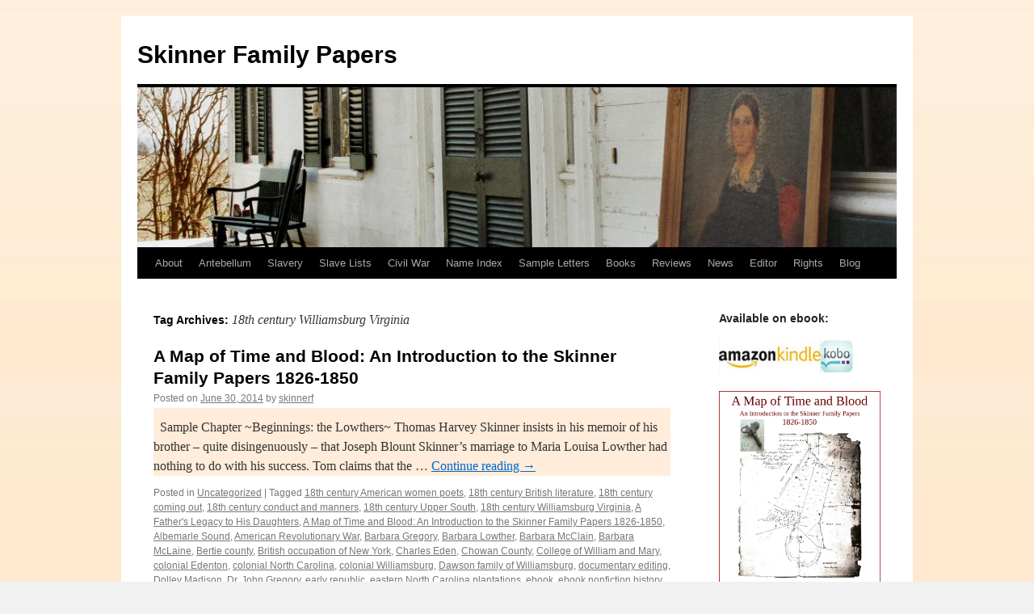

--- FILE ---
content_type: text/html; charset=UTF-8
request_url: http://skinnerfamilypapers.com/?tag=18th-century-williamsburg-virginia
body_size: 7711
content:
<!DOCTYPE html>
<html lang="en-US">
<head>
<meta charset="UTF-8" />
<title>
18th century Williamsburg Virginia | Skinner Family Papers	</title>
<link rel="profile" href="https://gmpg.org/xfn/11" />
<link rel="stylesheet" type="text/css" media="all" href="http://skinnerfamilypapers.com/wp-content/themes/twentyten/style.css?ver=20190507" />
<link rel="pingback" href="http://skinnerfamilypapers.com/xmlrpc.php">
<meta name='robots' content='max-image-preview:large' />
<link rel='dns-prefetch' href='//s.w.org' />
<link rel='dns-prefetch' href='//v0.wordpress.com' />
<link rel="alternate" type="application/rss+xml" title="Skinner Family Papers &raquo; Feed" href="http://skinnerfamilypapers.com/?feed=rss2" />
<link rel="alternate" type="application/rss+xml" title="Skinner Family Papers &raquo; Comments Feed" href="http://skinnerfamilypapers.com/?feed=comments-rss2" />
<link rel="alternate" type="application/rss+xml" title="Skinner Family Papers &raquo; 18th century Williamsburg Virginia Tag Feed" href="http://skinnerfamilypapers.com/?feed=rss2&#038;tag=18th-century-williamsburg-virginia" />
		<script type="text/javascript">
			window._wpemojiSettings = {"baseUrl":"https:\/\/s.w.org\/images\/core\/emoji\/13.1.0\/72x72\/","ext":".png","svgUrl":"https:\/\/s.w.org\/images\/core\/emoji\/13.1.0\/svg\/","svgExt":".svg","source":{"concatemoji":"http:\/\/skinnerfamilypapers.com\/wp-includes\/js\/wp-emoji-release.min.js?ver=5.8.12"}};
			!function(e,a,t){var n,r,o,i=a.createElement("canvas"),p=i.getContext&&i.getContext("2d");function s(e,t){var a=String.fromCharCode;p.clearRect(0,0,i.width,i.height),p.fillText(a.apply(this,e),0,0);e=i.toDataURL();return p.clearRect(0,0,i.width,i.height),p.fillText(a.apply(this,t),0,0),e===i.toDataURL()}function c(e){var t=a.createElement("script");t.src=e,t.defer=t.type="text/javascript",a.getElementsByTagName("head")[0].appendChild(t)}for(o=Array("flag","emoji"),t.supports={everything:!0,everythingExceptFlag:!0},r=0;r<o.length;r++)t.supports[o[r]]=function(e){if(!p||!p.fillText)return!1;switch(p.textBaseline="top",p.font="600 32px Arial",e){case"flag":return s([127987,65039,8205,9895,65039],[127987,65039,8203,9895,65039])?!1:!s([55356,56826,55356,56819],[55356,56826,8203,55356,56819])&&!s([55356,57332,56128,56423,56128,56418,56128,56421,56128,56430,56128,56423,56128,56447],[55356,57332,8203,56128,56423,8203,56128,56418,8203,56128,56421,8203,56128,56430,8203,56128,56423,8203,56128,56447]);case"emoji":return!s([10084,65039,8205,55357,56613],[10084,65039,8203,55357,56613])}return!1}(o[r]),t.supports.everything=t.supports.everything&&t.supports[o[r]],"flag"!==o[r]&&(t.supports.everythingExceptFlag=t.supports.everythingExceptFlag&&t.supports[o[r]]);t.supports.everythingExceptFlag=t.supports.everythingExceptFlag&&!t.supports.flag,t.DOMReady=!1,t.readyCallback=function(){t.DOMReady=!0},t.supports.everything||(n=function(){t.readyCallback()},a.addEventListener?(a.addEventListener("DOMContentLoaded",n,!1),e.addEventListener("load",n,!1)):(e.attachEvent("onload",n),a.attachEvent("onreadystatechange",function(){"complete"===a.readyState&&t.readyCallback()})),(n=t.source||{}).concatemoji?c(n.concatemoji):n.wpemoji&&n.twemoji&&(c(n.twemoji),c(n.wpemoji)))}(window,document,window._wpemojiSettings);
		</script>
		<style type="text/css">
img.wp-smiley,
img.emoji {
	display: inline !important;
	border: none !important;
	box-shadow: none !important;
	height: 1em !important;
	width: 1em !important;
	margin: 0 .07em !important;
	vertical-align: -0.1em !important;
	background: none !important;
	padding: 0 !important;
}
</style>
	<link rel='stylesheet' id='wp-block-library-css'  href='http://skinnerfamilypapers.com/wp-includes/css/dist/block-library/style.min.css?ver=5.8.12' type='text/css' media='all' />
<style id='wp-block-library-inline-css' type='text/css'>
.has-text-align-justify{text-align:justify;}
</style>
<style id='wp-block-library-theme-inline-css' type='text/css'>
#start-resizable-editor-section{display:none}.wp-block-audio figcaption{color:#555;font-size:13px;text-align:center}.is-dark-theme .wp-block-audio figcaption{color:hsla(0,0%,100%,.65)}.wp-block-code{font-family:Menlo,Consolas,monaco,monospace;color:#1e1e1e;padding:.8em 1em;border:1px solid #ddd;border-radius:4px}.wp-block-embed figcaption{color:#555;font-size:13px;text-align:center}.is-dark-theme .wp-block-embed figcaption{color:hsla(0,0%,100%,.65)}.blocks-gallery-caption{color:#555;font-size:13px;text-align:center}.is-dark-theme .blocks-gallery-caption{color:hsla(0,0%,100%,.65)}.wp-block-image figcaption{color:#555;font-size:13px;text-align:center}.is-dark-theme .wp-block-image figcaption{color:hsla(0,0%,100%,.65)}.wp-block-pullquote{border-top:4px solid;border-bottom:4px solid;margin-bottom:1.75em;color:currentColor}.wp-block-pullquote__citation,.wp-block-pullquote cite,.wp-block-pullquote footer{color:currentColor;text-transform:uppercase;font-size:.8125em;font-style:normal}.wp-block-quote{border-left:.25em solid;margin:0 0 1.75em;padding-left:1em}.wp-block-quote cite,.wp-block-quote footer{color:currentColor;font-size:.8125em;position:relative;font-style:normal}.wp-block-quote.has-text-align-right{border-left:none;border-right:.25em solid;padding-left:0;padding-right:1em}.wp-block-quote.has-text-align-center{border:none;padding-left:0}.wp-block-quote.is-large,.wp-block-quote.is-style-large{border:none}.wp-block-search .wp-block-search__label{font-weight:700}.wp-block-group.has-background{padding:1.25em 2.375em;margin-top:0;margin-bottom:0}.wp-block-separator{border:none;border-bottom:2px solid;margin-left:auto;margin-right:auto;opacity:.4}.wp-block-separator:not(.is-style-wide):not(.is-style-dots){width:100px}.wp-block-separator.has-background:not(.is-style-dots){border-bottom:none;height:1px}.wp-block-separator.has-background:not(.is-style-wide):not(.is-style-dots){height:2px}.wp-block-table thead{border-bottom:3px solid}.wp-block-table tfoot{border-top:3px solid}.wp-block-table td,.wp-block-table th{padding:.5em;border:1px solid;word-break:normal}.wp-block-table figcaption{color:#555;font-size:13px;text-align:center}.is-dark-theme .wp-block-table figcaption{color:hsla(0,0%,100%,.65)}.wp-block-video figcaption{color:#555;font-size:13px;text-align:center}.is-dark-theme .wp-block-video figcaption{color:hsla(0,0%,100%,.65)}.wp-block-template-part.has-background{padding:1.25em 2.375em;margin-top:0;margin-bottom:0}#end-resizable-editor-section{display:none}
</style>
<link rel='stylesheet' id='mediaelement-css'  href='http://skinnerfamilypapers.com/wp-includes/js/mediaelement/mediaelementplayer-legacy.min.css?ver=4.2.16' type='text/css' media='all' />
<link rel='stylesheet' id='wp-mediaelement-css'  href='http://skinnerfamilypapers.com/wp-includes/js/mediaelement/wp-mediaelement.min.css?ver=5.8.12' type='text/css' media='all' />
<link rel='stylesheet' id='uaf_client_css-css'  href='http://skinnerfamilypapers.com/wp-content/uploads/useanyfont/uaf.css?ver=1638068979' type='text/css' media='all' />
<link rel='stylesheet' id='twentyten-block-style-css'  href='http://skinnerfamilypapers.com/wp-content/themes/twentyten/blocks.css?ver=20181218' type='text/css' media='all' />
<link rel='stylesheet' id='jetpack_css-css'  href='http://skinnerfamilypapers.com/wp-content/plugins/jetpack/css/jetpack.css?ver=10.3.2' type='text/css' media='all' />
<link rel="https://api.w.org/" href="http://skinnerfamilypapers.com/index.php?rest_route=/" /><link rel="alternate" type="application/json" href="http://skinnerfamilypapers.com/index.php?rest_route=/wp/v2/tags/497" /><link rel="EditURI" type="application/rsd+xml" title="RSD" href="http://skinnerfamilypapers.com/xmlrpc.php?rsd" />
<link rel="wlwmanifest" type="application/wlwmanifest+xml" href="http://skinnerfamilypapers.com/wp-includes/wlwmanifest.xml" /> 
<meta name="generator" content="WordPress 5.8.12" />
<style type="text/css" id="custom-background-css">
body.custom-background { background-image: url("http://skinnerfamilypapers.com/wp-content/uploads/2014/06/gradient1.jpg"); background-position: center top; background-size: auto; background-repeat: repeat-y; background-attachment: fixed; }
</style>
	
<!-- Jetpack Open Graph Tags -->
<meta property="og:type" content="website" />
<meta property="og:title" content="18th century Williamsburg Virginia &#8211; Skinner Family Papers" />
<meta property="og:url" content="http://skinnerfamilypapers.com/?tag=18th-century-williamsburg-virginia" />
<meta property="og:site_name" content="Skinner Family Papers" />
<meta property="og:image" content="https://s0.wp.com/i/blank.jpg" />
<meta property="og:locale" content="en_US" />

<!-- End Jetpack Open Graph Tags -->
<style type="text/css" id="wp-custom-css">/*
Welcome to Custom CSS!

CSS (Cascading Style Sheets) is a kind of code that tells the browser how
to render a web page. You may delete these comments and get started with
your customizations.

By default, your stylesheet will be loaded after the theme stylesheets,
which means that your rules can take precedence and override the theme CSS
rules. Just write here what you want to change, you don't need to copy all
your theme's stylesheet content.
*/
#post-638 .entry-content table, .entry-summary {
	background: #FFECDA;
}

a:link {
	color: #06c;
}

a:visited {
	color: #06c;
}

a:active,
a:hover {
	color: #06c;
}

.entry-utility {
	clear: both;
	color: #777;
	font-size: 12px;
	line-height: 18px;
}

.entry-meta a,
.entry-utility a {
	color: #777;
}

.entry-meta a:hover,
.entry-utility a:hover {
	color: #ff4b33;
}</style></head>

<body class="archive tag tag-18th-century-williamsburg-virginia tag-497 custom-background">
<div id="wrapper" class="hfeed">
	<div id="header">
		<div id="masthead">
			<div id="branding" role="banner">
								<div id="site-title">
					<span>
						<a href="http://skinnerfamilypapers.com/" title="Skinner Family Papers" rel="home">Skinner Family Papers</a>
					</span>
				</div>
				<div id="site-description"></div>

									<img src="http://skinnerfamilypapers.com/wp-content/uploads/2014/06/cropped-Cove-Grove-Eliz-Matheson-web-1.jpg" width="940" height="198" alt="" />
								</div><!-- #branding -->

			<div id="access" role="navigation">
								<div class="skip-link screen-reader-text"><a href="#content" title="Skip to content">Skip to content</a></div>
				<div class="menu-header"><ul id="menu-photo-credits" class="menu"><li id="menu-item-33" class="menu-item menu-item-type-post_type menu-item-object-page menu-item-has-children menu-item-33"><a href="http://skinnerfamilypapers.com/?page_id=21">About</a>
<ul class="sub-menu">
	<li id="menu-item-3525" class="menu-item menu-item-type-post_type menu-item-object-page menu-item-3525"><a href="http://skinnerfamilypapers.com/?page_id=3522">Editorial Principles</a></li>
	<li id="menu-item-3534" class="menu-item menu-item-type-post_type menu-item-object-page menu-item-3534"><a href="http://skinnerfamilypapers.com/?page_id=3526">History of the ebook project</a></li>
</ul>
</li>
<li id="menu-item-34" class="menu-item menu-item-type-post_type menu-item-object-page menu-item-has-children menu-item-34"><a href="http://skinnerfamilypapers.com/?page_id=27">Antebellum</a>
<ul class="sub-menu">
	<li id="menu-item-1374" class="menu-item menu-item-type-post_type menu-item-object-page menu-item-1374"><a href="http://skinnerfamilypapers.com/?page_id=1359">A Map of Time and Blood</a></li>
	<li id="menu-item-735" class="menu-item menu-item-type-post_type menu-item-object-page menu-item-735"><a href="http://skinnerfamilypapers.com/?page_id=721">Albemarle Son</a></li>
	<li id="menu-item-736" class="menu-item menu-item-type-post_type menu-item-object-page menu-item-736"><a href="http://skinnerfamilypapers.com/?page_id=718">On the Carpet</a></li>
	<li id="menu-item-749" class="menu-item menu-item-type-post_type menu-item-object-page menu-item-749"><a href="http://skinnerfamilypapers.com/?page_id=742">The Belles of Williamsburg</a></li>
</ul>
</li>
<li id="menu-item-609" class="menu-item menu-item-type-post_type menu-item-object-page menu-item-609"><a href="http://skinnerfamilypapers.com/?page_id=535">Slavery</a></li>
<li id="menu-item-2670" class="menu-item menu-item-type-post_type menu-item-object-page menu-item-2670"><a href="http://skinnerfamilypapers.com/?page_id=2631">Slave Lists</a></li>
<li id="menu-item-35" class="menu-item menu-item-type-post_type menu-item-object-page menu-item-35"><a href="http://skinnerfamilypapers.com/?page_id=29">Civil War</a></li>
<li id="menu-item-36" class="menu-item menu-item-type-post_type menu-item-object-page menu-item-36"><a href="http://skinnerfamilypapers.com/?page_id=23">Name Index</a></li>
<li id="menu-item-37" class="menu-item menu-item-type-post_type menu-item-object-page menu-item-has-children menu-item-37"><a href="http://skinnerfamilypapers.com/?page_id=25">Sample Letters</a>
<ul class="sub-menu">
	<li id="menu-item-613" class="menu-item menu-item-type-post_type menu-item-object-page menu-item-613"><a href="http://skinnerfamilypapers.com/?page_id=454">Tristrim Lowther Skinner to Joseph Blount Skinner, January 16, 1840</a></li>
	<li id="menu-item-612" class="menu-item menu-item-type-post_type menu-item-object-page menu-item-612"><a href="http://skinnerfamilypapers.com/?page_id=460">Penelope Skinner to Tristrim Lowther Skinner, January 31, 1840</a></li>
	<li id="menu-item-611" class="menu-item menu-item-type-post_type menu-item-object-page menu-item-611"><a href="http://skinnerfamilypapers.com/?page_id=468">Eliza Fisk Harwood to Tristrim Lowther Skinner, April 5, 1841</a></li>
	<li id="menu-item-1266" class="menu-item menu-item-type-post_type menu-item-object-page menu-item-1266"><a href="http://skinnerfamilypapers.com/?page_id=1257">Whig Rally in Baltimore 1844</a></li>
	<li id="menu-item-608" class="menu-item menu-item-type-post_type menu-item-object-page menu-item-608"><a href="http://skinnerfamilypapers.com/?page_id=562">Letter from Boston, September 8, 1845</a></li>
	<li id="menu-item-2045" class="menu-item menu-item-type-post_type menu-item-object-page menu-item-2045"><a href="http://skinnerfamilypapers.com/?page_id=2038">Single, 1846</a></li>
	<li id="menu-item-774" class="menu-item menu-item-type-post_type menu-item-object-page menu-item-774"><a href="http://skinnerfamilypapers.com/?page_id=759">Letter from Cuba 1851</a></li>
	<li id="menu-item-610" class="menu-item menu-item-type-post_type menu-item-object-page menu-item-610"><a href="http://skinnerfamilypapers.com/?page_id=477">From The Civil War Letters of Tristrim Lowther Skinner, June 5, 1862</a></li>
</ul>
</li>
<li id="menu-item-672" class="menu-item menu-item-type-post_type menu-item-object-page menu-item-has-children menu-item-672"><a href="http://skinnerfamilypapers.com/?page_id=638">Books</a>
<ul class="sub-menu">
	<li id="menu-item-1658" class="menu-item menu-item-type-post_type menu-item-object-page menu-item-1658"><a href="http://skinnerfamilypapers.com/?page_id=1653">New to ebooks?</a></li>
</ul>
</li>
<li id="menu-item-1686" class="menu-item menu-item-type-post_type menu-item-object-page menu-item-1686"><a href="http://skinnerfamilypapers.com/?page_id=1684">Reviews</a></li>
<li id="menu-item-1679" class="menu-item menu-item-type-post_type menu-item-object-page menu-item-has-children menu-item-1679"><a href="http://skinnerfamilypapers.com/?page_id=1674">News</a>
<ul class="sub-menu">
	<li id="menu-item-1860" class="menu-item menu-item-type-post_type menu-item-object-page menu-item-1860"><a href="http://skinnerfamilypapers.com/?page_id=1834">Discovery of rare African American letters</a></li>
	<li id="menu-item-2247" class="menu-item menu-item-type-post_type menu-item-object-page menu-item-2247"><a href="http://skinnerfamilypapers.com/?page_id=2234">New courtship letters from the 1840s South</a></li>
	<li id="menu-item-1678" class="menu-item menu-item-type-post_type menu-item-object-page menu-item-1678"><a href="http://skinnerfamilypapers.com/?page_id=4">Introduction to the Skinner Family Papers</a></li>
</ul>
</li>
<li id="menu-item-2275" class="menu-item menu-item-type-post_type menu-item-object-page menu-item-2275"><a href="http://skinnerfamilypapers.com/?page_id=2259">Editor</a></li>
<li id="menu-item-2360" class="menu-item menu-item-type-post_type menu-item-object-page menu-item-has-children menu-item-2360"><a href="http://skinnerfamilypapers.com/?page_id=2357">Rights</a>
<ul class="sub-menu">
	<li id="menu-item-616" class="menu-item menu-item-type-post_type menu-item-object-page menu-item-616"><a href="http://skinnerfamilypapers.com/?page_id=372">Photo Credits</a></li>
</ul>
</li>
<li id="menu-item-32" class="menu-item menu-item-type-custom menu-item-object-custom menu-item-home menu-item-32"><a href="http://skinnerfamilypapers.com/">Blog</a></li>
</ul></div>			</div><!-- #access -->
		</div><!-- #masthead -->
	</div><!-- #header -->

	<div id="main">

		<div id="container">
			<div id="content" role="main">

				<h1 class="page-title">
				Tag Archives: <span>18th century Williamsburg Virginia</span>				</h1>

				



	
			<div id="post-606" class="post-606 post type-post status-publish format-standard hentry category-uncategorized tag-18th-century-american-women-poets tag-18th-century-british-literature tag-18th-century-coming-out tag-18th-century-conduct-and-manners tag-18th-century-upper-south tag-18th-century-williamsburg-virginia tag-a-fathers-legacy-to-his-daughters tag-a-map-of-time-and-blood-an-introduction-to-the-skinner-family-papers-1826-1850 tag-albemarle-sound tag-american-revolutionary-war tag-barbara-gregory tag-barbara-lowther tag-barbara-mcclain tag-barbara-mclaine tag-bertie-county tag-british-occupation-of-new-york tag-charles-eden tag-chowan-county tag-college-of-william-and-mary tag-colonial-edenton tag-colonial-north-carolina tag-colonial-williamsburg tag-dawson-family-of-williamsburg tag-documentary-editing tag-dolley-madison tag-dr-john-gregory tag-early-republic tag-eastern-north-carolina-plantations tag-ebook tag-ebook-nonfiction-history tag-ebook-old-south tag-ebook-primary-source tag-eden-house tag-edenton-north-carolina tag-edinburgh tag-fanny-burney tag-founding-fathers-era tag-general-lafayette tag-gilbert-colden-willett tag-governor-charles-eden tag-governor-gabriel-johnston tag-governor-john-page tag-james-iredell tag-joseph-blount-skinner tag-judith-lomax tag-lindley-murray tag-lowther-family tag-lowther-family-edenton tag-loyalist-confiscated-lands tag-loyalists-in-new-york tag-loyalists-in-north-carolina tag-lucy-burwell-page-saunders tag-margaret-lowther tag-margaret-lowther-page tag-mary-maillard tag-old-south tag-page-family-rosewell-estate tag-president-of-college-of-william-and-mary tag-reverend-william-dawson tag-robert-saunders tag-samuel-johnston tag-skinner-family-edenton tag-st-george-tucker tag-thomas-harvey-skinner tag-thomas-jefferson tag-tristrim-lowther tag-wallace-mclean tag-western-islands-of-scotland tag-william-hooper tag-william-j-dawson-congress tag-william-lowther tag-williamsburg">
			<h2 class="entry-title"><a href="http://skinnerfamilypapers.com/?p=606" rel="bookmark">A Map of Time and Blood: An Introduction to the Skinner Family Papers 1826-1850</a></h2>

			<div class="entry-meta">
				<span class="meta-prep meta-prep-author">Posted on</span> <a href="http://skinnerfamilypapers.com/?p=606" title="12:28 am" rel="bookmark"><span class="entry-date">June 30, 2014</span></a> <span class="meta-sep">by</span> <span class="author vcard"><a class="url fn n" href="http://skinnerfamilypapers.com/?author=1" title="View all posts by skinnerf">skinnerf</a></span>			</div><!-- .entry-meta -->

					<div class="entry-summary">
				<p>&nbsp; Sample Chapter ~Beginnings: the Lowthers~ Thomas Harvey Skinner insists in his memoir of his brother – quite disingenuously – that Joseph Blount Skinner’s marriage to Maria Louisa Lowther had nothing to do with his success. Tom claims that the &hellip; <a href="http://skinnerfamilypapers.com/?p=606">Continue reading <span class="meta-nav">&rarr;</span></a></p>
			</div><!-- .entry-summary -->
	
			<div class="entry-utility">
									<span class="cat-links">
						<span class="entry-utility-prep entry-utility-prep-cat-links">Posted in</span> <a href="http://skinnerfamilypapers.com/?cat=1" rel="category">Uncategorized</a>					</span>
					<span class="meta-sep">|</span>
				
								<span class="tag-links">
					<span class="entry-utility-prep entry-utility-prep-tag-links">Tagged</span> <a href="http://skinnerfamilypapers.com/?tag=18th-century-american-women-poets" rel="tag">18th century American women poets</a>, <a href="http://skinnerfamilypapers.com/?tag=18th-century-british-literature" rel="tag">18th century British literature</a>, <a href="http://skinnerfamilypapers.com/?tag=18th-century-coming-out" rel="tag">18th century coming out</a>, <a href="http://skinnerfamilypapers.com/?tag=18th-century-conduct-and-manners" rel="tag">18th century conduct and manners</a>, <a href="http://skinnerfamilypapers.com/?tag=18th-century-upper-south" rel="tag">18th century Upper South</a>, <a href="http://skinnerfamilypapers.com/?tag=18th-century-williamsburg-virginia" rel="tag">18th century Williamsburg Virginia</a>, <a href="http://skinnerfamilypapers.com/?tag=a-fathers-legacy-to-his-daughters" rel="tag">A Father's Legacy to His Daughters</a>, <a href="http://skinnerfamilypapers.com/?tag=a-map-of-time-and-blood-an-introduction-to-the-skinner-family-papers-1826-1850" rel="tag">A Map of Time and Blood: An Introduction to the Skinner Family Papers 1826-1850</a>, <a href="http://skinnerfamilypapers.com/?tag=albemarle-sound" rel="tag">Albemarle Sound</a>, <a href="http://skinnerfamilypapers.com/?tag=american-revolutionary-war" rel="tag">American Revolutionary War</a>, <a href="http://skinnerfamilypapers.com/?tag=barbara-gregory" rel="tag">Barbara Gregory</a>, <a href="http://skinnerfamilypapers.com/?tag=barbara-lowther" rel="tag">Barbara Lowther</a>, <a href="http://skinnerfamilypapers.com/?tag=barbara-mcclain" rel="tag">Barbara McClain</a>, <a href="http://skinnerfamilypapers.com/?tag=barbara-mclaine" rel="tag">Barbara McLaine</a>, <a href="http://skinnerfamilypapers.com/?tag=bertie-county" rel="tag">Bertie county</a>, <a href="http://skinnerfamilypapers.com/?tag=british-occupation-of-new-york" rel="tag">British occupation of New York</a>, <a href="http://skinnerfamilypapers.com/?tag=charles-eden" rel="tag">Charles Eden</a>, <a href="http://skinnerfamilypapers.com/?tag=chowan-county" rel="tag">Chowan County</a>, <a href="http://skinnerfamilypapers.com/?tag=college-of-william-and-mary" rel="tag">College of William and Mary</a>, <a href="http://skinnerfamilypapers.com/?tag=colonial-edenton" rel="tag">colonial Edenton</a>, <a href="http://skinnerfamilypapers.com/?tag=colonial-north-carolina" rel="tag">colonial North Carolina</a>, <a href="http://skinnerfamilypapers.com/?tag=colonial-williamsburg" rel="tag">colonial Williamsburg</a>, <a href="http://skinnerfamilypapers.com/?tag=dawson-family-of-williamsburg" rel="tag">Dawson family of Williamsburg</a>, <a href="http://skinnerfamilypapers.com/?tag=documentary-editing" rel="tag">documentary editing</a>, <a href="http://skinnerfamilypapers.com/?tag=dolley-madison" rel="tag">Dolley Madison</a>, <a href="http://skinnerfamilypapers.com/?tag=dr-john-gregory" rel="tag">Dr. John Gregory</a>, <a href="http://skinnerfamilypapers.com/?tag=early-republic" rel="tag">early republic</a>, <a href="http://skinnerfamilypapers.com/?tag=eastern-north-carolina-plantations" rel="tag">eastern North Carolina plantations</a>, <a href="http://skinnerfamilypapers.com/?tag=ebook" rel="tag">ebook</a>, <a href="http://skinnerfamilypapers.com/?tag=ebook-nonfiction-history" rel="tag">ebook nonfiction history</a>, <a href="http://skinnerfamilypapers.com/?tag=ebook-old-south" rel="tag">ebook Old South</a>, <a href="http://skinnerfamilypapers.com/?tag=ebook-primary-source" rel="tag">ebook primary source</a>, <a href="http://skinnerfamilypapers.com/?tag=eden-house" rel="tag">Eden House</a>, <a href="http://skinnerfamilypapers.com/?tag=edenton-north-carolina" rel="tag">Edenton North Carolina</a>, <a href="http://skinnerfamilypapers.com/?tag=edinburgh" rel="tag">Edinburgh</a>, <a href="http://skinnerfamilypapers.com/?tag=fanny-burney" rel="tag">Fanny Burney</a>, <a href="http://skinnerfamilypapers.com/?tag=founding-fathers-era" rel="tag">Founding Fathers Era</a>, <a href="http://skinnerfamilypapers.com/?tag=general-lafayette" rel="tag">General LaFayette</a>, <a href="http://skinnerfamilypapers.com/?tag=gilbert-colden-willett" rel="tag">Gilbert Colden Willett</a>, <a href="http://skinnerfamilypapers.com/?tag=governor-charles-eden" rel="tag">Governor Charles Eden</a>, <a href="http://skinnerfamilypapers.com/?tag=governor-gabriel-johnston" rel="tag">Governor Gabriel Johnston</a>, <a href="http://skinnerfamilypapers.com/?tag=governor-john-page" rel="tag">Governor John Page</a>, <a href="http://skinnerfamilypapers.com/?tag=james-iredell" rel="tag">James Iredell</a>, <a href="http://skinnerfamilypapers.com/?tag=joseph-blount-skinner" rel="tag">Joseph Blount Skinner</a>, <a href="http://skinnerfamilypapers.com/?tag=judith-lomax" rel="tag">Judith Lomax</a>, <a href="http://skinnerfamilypapers.com/?tag=lindley-murray" rel="tag">Lindley Murray</a>, <a href="http://skinnerfamilypapers.com/?tag=lowther-family" rel="tag">Lowther family</a>, <a href="http://skinnerfamilypapers.com/?tag=lowther-family-edenton" rel="tag">Lowther family Edenton</a>, <a href="http://skinnerfamilypapers.com/?tag=loyalist-confiscated-lands" rel="tag">Loyalist confiscated lands</a>, <a href="http://skinnerfamilypapers.com/?tag=loyalists-in-new-york" rel="tag">Loyalists in New York</a>, <a href="http://skinnerfamilypapers.com/?tag=loyalists-in-north-carolina" rel="tag">Loyalists in North Carolina</a>, <a href="http://skinnerfamilypapers.com/?tag=lucy-burwell-page-saunders" rel="tag">Lucy Burwell Page Saunders</a>, <a href="http://skinnerfamilypapers.com/?tag=margaret-lowther" rel="tag">Margaret Lowther</a>, <a href="http://skinnerfamilypapers.com/?tag=margaret-lowther-page" rel="tag">Margaret Lowther Page</a>, <a href="http://skinnerfamilypapers.com/?tag=mary-maillard" rel="tag">Mary Maillard</a>, <a href="http://skinnerfamilypapers.com/?tag=old-south" rel="tag">Old South</a>, <a href="http://skinnerfamilypapers.com/?tag=page-family-rosewell-estate" rel="tag">Page family Rosewell estate</a>, <a href="http://skinnerfamilypapers.com/?tag=president-of-college-of-william-and-mary" rel="tag">President of College of William and Mary</a>, <a href="http://skinnerfamilypapers.com/?tag=reverend-william-dawson" rel="tag">Reverend William Dawson</a>, <a href="http://skinnerfamilypapers.com/?tag=robert-saunders" rel="tag">Robert Saunders</a>, <a href="http://skinnerfamilypapers.com/?tag=samuel-johnston" rel="tag">Samuel Johnston</a>, <a href="http://skinnerfamilypapers.com/?tag=skinner-family-edenton" rel="tag">Skinner family Edenton</a>, <a href="http://skinnerfamilypapers.com/?tag=st-george-tucker" rel="tag">St. George Tucker</a>, <a href="http://skinnerfamilypapers.com/?tag=thomas-harvey-skinner" rel="tag">Thomas Harvey Skinner</a>, <a href="http://skinnerfamilypapers.com/?tag=thomas-jefferson" rel="tag">Thomas Jefferson</a>, <a href="http://skinnerfamilypapers.com/?tag=tristrim-lowther" rel="tag">Tristrim Lowther</a>, <a href="http://skinnerfamilypapers.com/?tag=wallace-mclean" rel="tag">Wallace McLean</a>, <a href="http://skinnerfamilypapers.com/?tag=western-islands-of-scotland" rel="tag">Western Islands of Scotland</a>, <a href="http://skinnerfamilypapers.com/?tag=william-hooper" rel="tag">William Hooper</a>, <a href="http://skinnerfamilypapers.com/?tag=william-j-dawson-congress" rel="tag">William J. Dawson congress</a>, <a href="http://skinnerfamilypapers.com/?tag=william-lowther" rel="tag">William Lowther</a>, <a href="http://skinnerfamilypapers.com/?tag=williamsburg" rel="tag">Williamsburg</a>				</span>
				<span class="meta-sep">|</span>
				
				<span class="comments-link"><span>Comments Off<span class="screen-reader-text"> on A Map of Time and Blood: An Introduction to the Skinner Family Papers 1826-1850</span></span></span>

							</div><!-- .entry-utility -->
		</div><!-- #post-606 -->

		
	

			</div><!-- #content -->
		</div><!-- #container -->


		<div id="primary" class="widget-area" role="complementary">
			<ul class="xoxo">

<li id="text-4" class="widget-container widget_text"><h3 class="widget-title">Available on ebook:</h3>			<div class="textwidget"></div>
		</li><li id="text-3" class="widget-container widget_text">			<div class="textwidget"><img src="http://keithmaillard.com/wp-content/uploads/2013/05/kindle.jpg" alt="kobo-kindle" width="166" height="40" border="0" usemap="#Map1" />
<map name="Map1" id="Map1">
  <area shape="rect" coords="3,4,125,37" href="http://www.amazon.com/s/ref=ntt_athr_dp_sr_1?_encoding=UTF8&field-author=Mary%20Maillard&search-alias=digital-text&sort=relevancerank" />
  <area shape="rect" coords="130,6,167,36" href="http://store.kobobooks.com/en-CA/Search?query=Mary%20Maillard&fcsearchfield=Author" />
</map></div>
		</li><li id="media_image-6" class="widget-container widget_media_image"><a href="http://skinnerfamilypapers.com/?page_id=638"><img width="1360" height="1760" src="http://skinnerfamilypapers.com/wp-content/uploads/2014/08/Map-framed.jpeg" class="image wp-image-1474 alignnone attachment-full size-full" alt="" loading="lazy" style="max-width: 100%; height: auto;" srcset="http://skinnerfamilypapers.com/wp-content/uploads/2014/08/Map-framed.jpeg 1360w, http://skinnerfamilypapers.com/wp-content/uploads/2014/08/Map-framed-231x300.jpeg 231w, http://skinnerfamilypapers.com/wp-content/uploads/2014/08/Map-framed-791x1024.jpeg 791w" sizes="(max-width: 1360px) 100vw, 1360px" /></a></li><li id="media_image-2" class="widget-container widget_media_image"><a href="http://skinnerfamilypapers.com/?page_id=638"><img width="1360" height="1760" src="http://skinnerfamilypapers.com/wp-content/uploads/2014/08/Albemarle-Son-framed.jpeg" class="image wp-image-1471 alignnone attachment-full size-full" alt="" loading="lazy" style="max-width: 100%; height: auto;" srcset="http://skinnerfamilypapers.com/wp-content/uploads/2014/08/Albemarle-Son-framed.jpeg 1360w, http://skinnerfamilypapers.com/wp-content/uploads/2014/08/Albemarle-Son-framed-231x300.jpeg 231w, http://skinnerfamilypapers.com/wp-content/uploads/2014/08/Albemarle-Son-framed-791x1024.jpeg 791w" sizes="(max-width: 1360px) 100vw, 1360px" /></a></li><li id="media_image-3" class="widget-container widget_media_image"><a href="http://skinnerfamilypapers.com/?page_id=638"><img width="1360" height="1760" src="http://skinnerfamilypapers.com/wp-content/uploads/2014/08/Carpet-framed.jpeg" class="image wp-image-1472 alignnone attachment-full size-full" alt="" loading="lazy" style="max-width: 100%; height: auto;" srcset="http://skinnerfamilypapers.com/wp-content/uploads/2014/08/Carpet-framed.jpeg 1360w, http://skinnerfamilypapers.com/wp-content/uploads/2014/08/Carpet-framed-231x300.jpeg 231w, http://skinnerfamilypapers.com/wp-content/uploads/2014/08/Carpet-framed-791x1024.jpeg 791w" sizes="(max-width: 1360px) 100vw, 1360px" /></a></li><li id="media_image-4" class="widget-container widget_media_image"><a href="http://skinnerfamilypapers.com/?page_id=638"><img width="1360" height="1760" src="http://skinnerfamilypapers.com/wp-content/uploads/2014/08/Belles-framed.jpeg" class="image wp-image-1473 alignnone attachment-full size-full" alt="" loading="lazy" style="max-width: 100%; height: auto;" srcset="http://skinnerfamilypapers.com/wp-content/uploads/2014/08/Belles-framed.jpeg 1360w, http://skinnerfamilypapers.com/wp-content/uploads/2014/08/Belles-framed-231x300.jpeg 231w, http://skinnerfamilypapers.com/wp-content/uploads/2014/08/Belles-framed-791x1024.jpeg 791w" sizes="(max-width: 1360px) 100vw, 1360px" /></a></li>			</ul>
		</div><!-- #primary .widget-area -->

	</div><!-- #main -->

	<div id="footer" role="contentinfo">
		<div id="colophon">



			<div id="site-info">
				<a href="http://skinnerfamilypapers.com/" title="Skinner Family Papers" rel="home">
					Skinner Family Papers				</a>
							</div><!-- #site-info -->

			<div id="site-generator">
								<a href="https://wordpress.org/" class="imprint" title="Semantic Personal Publishing Platform">
					Proudly powered by WordPress.				</a>
			</div><!-- #site-generator -->

		</div><!-- #colophon -->
	</div><!-- #footer -->

</div><!-- #wrapper -->

<script type='text/javascript' src='http://skinnerfamilypapers.com/wp-includes/js/wp-embed.min.js?ver=5.8.12' id='wp-embed-js'></script>
<script src='https://stats.wp.com/e-202603.js' defer></script>
<script>
	_stq = window._stq || [];
	_stq.push([ 'view', {v:'ext',j:'1:10.3.2',blog:'70571605',post:'0',tz:'0',srv:'skinnerfamilypapers.com'} ]);
	_stq.push([ 'clickTrackerInit', '70571605', '0' ]);
</script>
</body>
</html>
